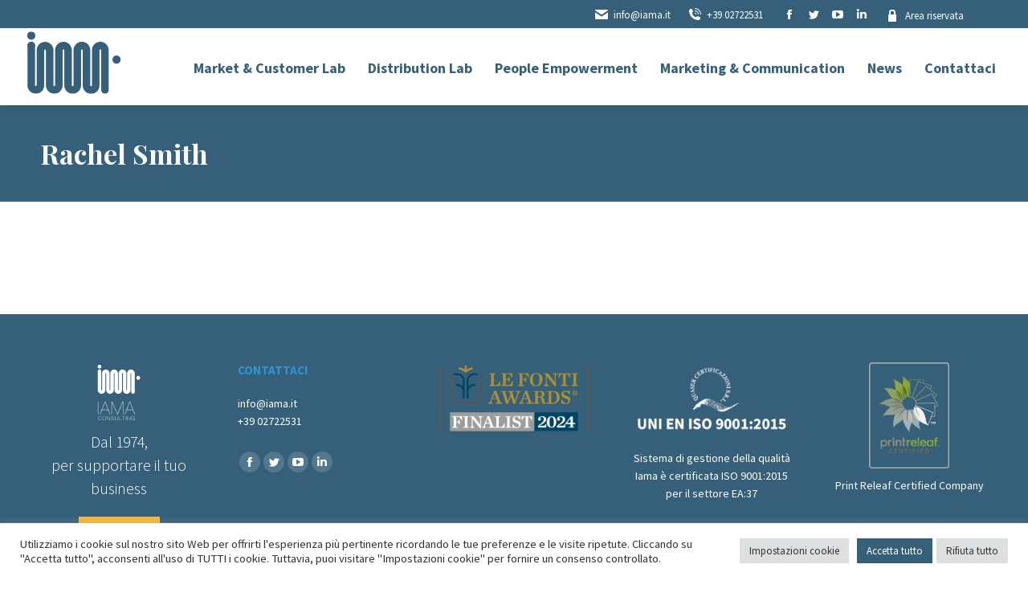

--- FILE ---
content_type: text/css
request_url: https://iama.it/wp-content/uploads/js_composer/custom.css?ver=7.0
body_size: -56
content:
.notice-warning{display:none;}

--- FILE ---
content_type: text/css
request_url: https://iama.it/wp-content/uploads/the7-css/post-type-dynamic.css?ver=dc6f57c6db90
body_size: 1206
content:
.accent-bg-mixin {
  color: #fff;
  background-color: #f9b739;
}
.accent-gradient .accent-bg-mixin {
  background: #f9b739;
  background: -webkit-linear-gradient();
  background: linear-gradient();
}
.solid-bg-mixin {
  background-color: rgba(220,220,220,0.3);
}
.header-color {
  color: #2c97d3;
}
.dt-mega-parent .sidebar-content .widget .header-color {
  color: #366079;
}
#main .sidebar-content .header-color {
  color: #2c97d3;
}
.footer .header-color {
  color: #2c97d3;
}
.color-base-transparent {
  color: #34b196;
}
.sidebar-content .color-base-transparent {
  color: rgba(54,96,121,0.5);
}
.footer .color-base-transparent {
  color: rgba(255,255,255,0.5);
}
.outline-element-decoration .outline-decoration {
  -webkit-box-shadow: inset 0px 0px 0px 1px rgba(0,0,0,0);
  box-shadow: inset 0px 0px 0px 1px rgba(0,0,0,0);
}
.shadow-element-decoration .shadow-decoration {
  -webkit-box-shadow: 0 6px 18px rgba(0,0,0,0.1);
  box-shadow: 0 6px 18px rgba(0,0,0,0.1);
}
.testimonial-item:not(.testimonial-item-slider),
.testimonial-item .ts-viewport,
.bg-on.team-container,
.dt-team-shortcode.content-bg-on .team-container {
  background-color: rgba(220,220,220,0.3);
}
.outline-element-decoration .testimonial-item:not(.testimonial-item-slider),
.outline-element-decoration .testimonial-item .ts-viewport,
.outline-element-decoration .bg-on.team-container,
.outline-element-decoration .dt-team-shortcode.content-bg-on .team-container {
  -webkit-box-shadow: inset 0px 0px 0px 1px rgba(0,0,0,0);
  box-shadow: inset 0px 0px 0px 1px rgba(0,0,0,0);
}
.shadow-element-decoration .testimonial-item:not(.testimonial-item-slider),
.shadow-element-decoration .testimonial-item .ts-viewport,
.shadow-element-decoration .bg-on.team-container,
.shadow-element-decoration .dt-team-shortcode.content-bg-on .team-container {
  -webkit-box-shadow: 0 6px 18px rgba(0,0,0,0.1);
  box-shadow: 0 6px 18px rgba(0,0,0,0.1);
}
.dt-team-shortcode .team-content {
  font-size: 14px;
  line-height: 22px;
}
.testimonial-item .testimonial-vcard .text-secondary,
.testimonial-item .testimonial-vcard .text-primary,
.testimonial-item .testimonial-vcard .text-primary * {
  color: #2c97d3;
}
.sidebar-content .testimonial-item .testimonial-vcard .text-secondary,
.sidebar-content .testimonial-item .testimonial-vcard .text-primary,
.sidebar-content .testimonial-item .testimonial-vcard .text-primary * {
  color: #2c97d3;
}
.footer .testimonial-item .testimonial-vcard .text-secondary,
.footer .testimonial-item .testimonial-vcard .text-primary,
.footer .testimonial-item .testimonial-vcard .text-primary * {
  color: #2c97d3;
}
.testimonial-item .testimonial-vcard a.text-primary:hover,
.testimonial-item .testimonial-vcard a.text-primary:hover * {
  text-decoration: underline;
}
.team-author p {
  color: #2c97d3;
  font:   300  /  "Playfair Display", Helvetica, Arial, Verdana, sans-serif;
  text-transform: none;
}
.dt-team-shortcode .team-author p {
  font:   300  / 23px "Source Sans Pro", Helvetica, Arial, Verdana, sans-serif;
  text-transform: none;
  color: #f9b739;
}
.accent-gradient .dt-team-shortcode .team-author p {
  background: -webkit-linear-gradient();
  color: transparent;
  -webkit-background-clip: text;
  background-clip: text;
}
@media all and (-ms-high-contrast: none) {
  .accent-gradient .dt-team-shortcode .team-author p {
    color: #f9b739;
  }
}
.dt-mega-parent .sidebar-content .widget .team-author p {
  font:    14px / 22px "Source Sans Pro", Helvetica, Arial, Verdana, sans-serif;
  text-transform: none;
  color: rgba(54,96,121,0.5);
}
.sidebar-content .team-author p {
  font:    14px / 22px "Source Sans Pro", Helvetica, Arial, Verdana, sans-serif;
  text-transform: none;
  color: rgba(54,96,121,0.5);
}
.footer .team-author p {
  font:    14px / 22px "Source Sans Pro", Helvetica, Arial, Verdana, sans-serif;
  text-transform: none;
  color: rgba(255,255,255,0.5);
}
.testimonial-vcard .text-secondary {
  color: #2c97d3;
  line-height: 20px;
  font-weight: bold;
}
.dt-mega-parent .sidebar-content .widget .testimonial-vcard .text-secondary {
  color: #366079;
}
#main .sidebar-content .testimonial-vcard .text-secondary {
  color: #2c97d3;
}
.footer .testimonial-vcard .text-secondary {
  color: #2c97d3;
}
#main .sidebar-content .widget .testimonial-vcard .text-secondary {
  color: rgba(54,96,121,0.5);
}
.dt-testimonials-shortcode .testimonial-vcard .text-secondary {
  font-size: 14px;
  line-height: 22px;
  font-weight: normal;
  color: #f9b739;
}
.accent-gradient .dt-testimonials-shortcode .testimonial-vcard .text-secondary {
  background: -webkit-linear-gradient();
  color: transparent;
  -webkit-background-clip: text;
  background-clip: text;
}
@media all and (-ms-high-contrast: none) {
  .accent-gradient .dt-testimonials-shortcode .testimonial-vcard .text-secondary {
    color: #f9b739;
  }
}
.dt-testimonials-shortcode .more-link {
  color: #f9b739;
}
.testimonial-vcard .text-primary {
  color: #2c97d3;
  font-size: 14px;
  line-height: 22px;
  font-weight: bold;
}
.dt-mega-parent .sidebar-content .widget .testimonial-vcard .text-primary {
  color: #366079;
}
#main .sidebar-content .testimonial-vcard .text-primary {
  color: #2c97d3;
}
.footer .testimonial-vcard .text-primary {
  color: #2c97d3;
}
.testimonial-vcard .text-primary * {
  color: #2c97d3;
}
.dt-mega-parent .sidebar-content .widget .testimonial-vcard .text-primary * {
  color: #366079;
}
#main .sidebar-content .testimonial-vcard .text-primary * {
  color: #2c97d3;
}
.footer .testimonial-vcard .text-primary * {
  color: #2c97d3;
}
.dt-testimonials-shortcode .testimonial-vcard .text-primary {
  font: normal  normal  /  "Playfair Display", Helvetica, Arial, Verdana, sans-serif;
}
.team-author-name,
.team-author-name a {
  color: #2c97d3;
  font: normal  normal  /  "Playfair Display", Helvetica, Arial, Verdana, sans-serif;
}
.content .team-author-name a:hover {
  color: #f9b739;
}
.accent-gradient .content .team-author-name a:hover {
  background: -webkit-linear-gradient();
  color: transparent;
  -webkit-background-clip: text;
  background-clip: text;
}
@media all and (-ms-high-contrast: none) {
  .accent-gradient .content .team-author-name a:hover {
    color: #f9b739;
  }
}
.widget .team-author-name,
.widget .team-author-name a {
  font:   700  /  "Playfair Display", Helvetica, Arial, Verdana, sans-serif;
  text-transform: none;
  color: #2c97d3;
}
.dt-mega-parent .sidebar-content .widget .widget .team-author-name,
.dt-mega-parent .sidebar-content .widget .widget .team-author-name a {
  color: #366079;
}
#main .sidebar-content .widget .team-author-name,
#main .sidebar-content .widget .team-author-name a {
  color: #2c97d3;
}
.footer .widget .team-author-name,
.footer .widget .team-author-name a {
  color: #2c97d3;
}
.team-author-name,
.team-author-name a {
  color: #2c97d3;
}
.dt-mega-parent .sidebar-content .widget .team-author-name,
.dt-mega-parent .sidebar-content .widget .team-author-name a {
  color: #366079;
}
#main .sidebar-content .team-author-name,
#main .sidebar-content .team-author-name a {
  color: #2c97d3;
}
.footer .team-author-name,
.footer .team-author-name a {
  color: #2c97d3;
}
.rsTitle {
  font:   700  /  "Playfair Display", Helvetica, Arial, Verdana, sans-serif;
  text-transform: none;
}
.rsDesc {
  font:   700  /  "Playfair Display", Helvetica, Arial, Verdana, sans-serif;
  text-transform: none;
}
@media screen and (max-width: 1200px) {
  .rsTitle {
    font:   700  /  "Playfair Display", Helvetica, Arial, Verdana, sans-serif;
  }
  .rsDesc {
    font:   700  /  "Playfair Display", Helvetica, Arial, Verdana, sans-serif;
  }
}
@media screen and (max-width: 1024px) {
  .rsTitle {
    font:   700  /  "Playfair Display", Helvetica, Arial, Verdana, sans-serif;
  }
  .rsDesc {
    font:   700  /  "Playfair Display", Helvetica, Arial, Verdana, sans-serif;
  }
}
@media screen and (max-width: 800px) {
  .rsTitle {
    font:   700  /  "Playfair Display", Helvetica, Arial, Verdana, sans-serif;
  }
  .rsDesc {
    font:   300 14px / 22px "Source Sans Pro", Helvetica, Arial, Verdana, sans-serif;
  }
}
@media screen and (max-width: 320px) {
  .rsTitle {
    font:   300 14px / 22px "Source Sans Pro", Helvetica, Arial, Verdana, sans-serif;
  }
  .rsDesc {
    display: none !important;
    font:   300 14px / 22px "Source Sans Pro", Helvetica, Arial, Verdana, sans-serif;
  }
}
#main-slideshow .progress-spinner-left,
#main-slideshow .progress-spinner-right {
  border-color: #f9b739 !important;
}
.slider-content .owl-dot:not(.active):not(:hover),
.slider-content .owl-dot:not(.active):hover {
  -webkit-box-shadow: inset 0 0 0 2px rgba(54,96,121,0.35);
  box-shadow: inset 0 0 0 2px rgba(54,96,121,0.35);
}
.slider-content .owl-dot.active {
  -webkit-box-shadow: inset 0 0 0 20px rgba(54,96,121,0.35);
  box-shadow: inset 0 0 0 20px rgba(54,96,121,0.35);
}
.dt-mega-parent .sidebar-content .widget .slider-content .owl-dot:not(.active):not(:hover),
.dt-mega-parent .sidebar-content .widget .slider-content .owl-dot:not(.active):hover {
  -webkit-box-shadow: inset 0 0 0 2px rgba(54,96,121,0.35);
  box-shadow: inset 0 0 0 2px rgba(54,96,121,0.35);
}
.dt-mega-parent .sidebar-content .widget .slider-content .owl-dot.active {
  -webkit-box-shadow: inset 0 0 0 20px rgba(54,96,121,0.35);
  box-shadow: inset 0 0 0 20px rgba(54,96,121,0.35);
}
.sidebar .slider-content .owl-dot:not(.active):not(:hover),
.sidebar .slider-content .owl-dot:not(.active):hover,
.sidebar-content .slider-content .owl-dot:not(.active):not(:hover),
.sidebar-content .slider-content .owl-dot:not(.active):hover {
  -webkit-box-shadow: inset 0 0 0 2px rgba(54,96,121,0.35);
  box-shadow: inset 0 0 0 2px rgba(54,96,121,0.35);
}
.sidebar .slider-content .owl-dot.active,
.sidebar-content .slider-content .owl-dot.active {
  -webkit-box-shadow: inset 0 0 0 20px rgba(54,96,121,0.35);
  box-shadow: inset 0 0 0 20px rgba(54,96,121,0.35);
}
.footer .slider-content .owl-dot:not(.active):not(:hover),
.footer .slider-content .owl-dot:not(.active):hover {
  -webkit-box-shadow: inset 0 0 0 2px rgba(255,255,255,0.35);
  box-shadow: inset 0 0 0 2px rgba(255,255,255,0.35);
}
.footer .slider-content .owl-dot.active {
  -webkit-box-shadow: inset 0 0 0 20px rgba(255,255,255,0.35);
  box-shadow: inset 0 0 0 20px rgba(255,255,255,0.35);
}
